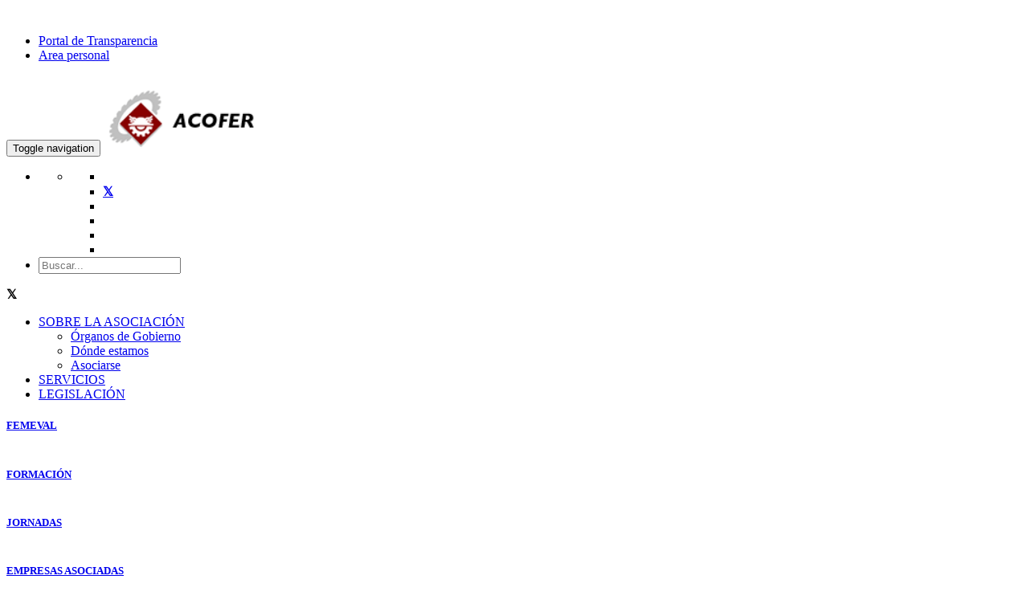

--- FILE ---
content_type: text/html;charset=UTF-8
request_url: https://www.femeval.es/Asociaciones/ACOFER/Servicios.html
body_size: 8270
content:
<!DOCTYPE html>
<html xml:lang="es" lang="es">
<head>
<title>Servicios</title>
<meta charset="utf-8" />
<meta name="viewport" content="width=device-width,user-scalable=no,initial-scale=1.0,minimum-scale=1.0,maximum-scale=1.0">
<meta name="description" content="" />
<meta name="keywords" content="" />
<meta http-equiv="X-UA-Compatible" content="IE=edge,chrome=1" />
<link rel="stylesheet" type="text/css" href="/.resources/femeval-template-module/webresources/css/bootstrap~2025-03-12-15-58-08-000~cache.css" media="all" />
<link rel="stylesheet" type="text/css" href="/.resources/bootstrap-framework/css/font-awesome.min~2025-03-12-15-57-48-000~cache.css" media="all" />
<link rel="stylesheet" type="text/css" href="/.resources/dynacontent-module/webresources/css/easyTree~2025-03-12-15-57-40-000~cache.css" media="all" />
<link rel="stylesheet" type="text/css" href="/.resources/femeval-template-module/webresources/css/cookies~2022-06-02-05-45-27-784~cache.css" media="all" />
<link rel="stylesheet" type="text/css" href="/.resources/femeval-template-module/webresources/css/femeval-font~2025-03-12-15-58-08-000~cache.css" media="all" />
<link rel="stylesheet" type="text/css" href="/.resources/femeval-template-module/webresources/gallery/gallery~2025-03-12-15-58-08-000~cache.css" media="all" />
<link rel="stylesheet" type="text/css" href="/.resources/bootstrap-framework/css/slick~2025-03-12-15-57-48-000~cache.css" media="all" />
<link rel="stylesheet" type="text/css" href="/.resources/bootstrap-framework/css/slick-theme~2025-03-12-15-57-48-000~cache.css" media="all" />
<!--Add custom CSS file: asociadosB-styles.css BEGIN-->
<link rel="stylesheet" type="text/css" href="/.resources/femeval-template-module/webresources/css/asociadosB-styles.css?v=1.050126" />
<!--Add custom CSS file: asociadosB-styles.css END-->
<script src="/.resources/femeval-template-module/webresources/js/jquery-3.2.1.min~2025-03-12-15-58-08-000~cache.js"></script>
<script src="/.resources/femeval-template-module/webresources/js/bootstrap~2025-03-12-15-58-08-000~cache.js"></script>
<script src="/.resources/femeval-template-module/webresources/js/scrolling-nav~2025-03-12-15-58-08-000~cache.js"></script>
<script src="/.resources/femeval-template-module/webresources/js/jquery.easing.min~2025-03-12-15-58-08-000~cache.js"></script>
<script src="/.resources/femeval-forms-module/webresources/js/parsley.min~2025-03-12-15-58-10-000~cache.js"></script>
<script src="/.resources/femeval-forms-module/webresources/js/i18n/es~2025-03-12-15-58-10-000~cache.js"></script>
<script src="/.resources/femeval-forms-module/webresources/js/chosen.jquery.min~2025-03-12-15-58-10-000~cache.js"></script>
<script src="/.resources/femeval-template-module/webresources/js/list.min~2025-03-12-15-58-08-000~cache.js"></script>
<script src="/.resources/dynacontent-module/webresources/js/easyTree~2025-03-12-15-57-40-000~cache.js"></script>
<script src="/.resources/femeval-template-module/webresources/gallery/js/FlickrAPI~2025-03-12-15-58-08-000~cache.js"></script>
<script src="/.resources/femeval-template-module/webresources/gallery/js/custom~2025-03-12-15-58-08-000~cache.js"></script>
<script src="/.resources/femeval-template-module/webresources/js/utilities~2022-06-02-11-53-47-674~cache.js"></script>
<script src="/.resources/femeval-template-module/webresources/js/cordova-bridge~2021-09-09-16-00-28-841~cache.js"></script>
<script src="/.resources/bootstrap-framework/js/slick.min~2025-03-12-15-57-48-000~cache.js"></script>
<script src="/.resources/femeval-template-module/webresources/gallery/js/Flickr.Gallery~2025-03-12-15-58-08-000~cache.js"></script>
<link href="/dam/jcr:42ba555e-6de6-40cb-abaa-98440b56f267/ico_asociaciones.png" rel="shortcut icon" type="image/vnd.microsoft.icon">
<link rel="icon" href="/dam/jcr:42ba555e-6de6-40cb-abaa-98440b56f267/ico_asociaciones.png" />
<!-- Metadatos Social Media: BEGIN -->
<!--OG ITEM-->
<meta name='twitter:site' content='@FEMEVALes'>
<meta name='twitter:card' content='summary' />
<meta name='twitter:title' content='Federación Empresarial Metalúrgica Valenciana' />
<meta name='twitter:description' content='Federación Empresarial Metalúrgica Valenciana' />
<meta name='twitter:image' content='https://www.femeval.es/dam/jcr:287d429b-4592-4cd3-b208-69706c2919ea/Logo%20Femeval%20Web.jpg' />
<meta property='og:title' content='Federación Empresarial Metalúrgica Valenciana' />
<meta property='og:description' content='Federación Empresarial Metalúrgica Valenciana' />
<meta property='og:image' content='https://www.femeval.es/dam/jcr:287d429b-4592-4cd3-b208-69706c2919ea/Logo%20Femeval%20Web.jpg' />
<meta property='og:site_name' content='femeval.es' />
<meta property='og:type' content='article' />
<meta property='og:url' content='https://femeval.es' />
<meta itemprop='name' content='Federación Empresarial Metalúrgica Valenciana' />
<meta itemprop='description' content='Federación Empresarial Metalúrgica Valenciana' />
<meta itemprop='image' content='https://www.femeval.es/dam/jcr:287d429b-4592-4cd3-b208-69706c2919ea/Logo%20Femeval%20Web.jpg' />
<!--Fin OG ITEM-->
<!-- Metadatos Social Media: END -->
<link rel="stylesheet" href="/.resources/femeval-forms-module/webresources/css/chosen.min.css">
<link rel="stylesheet" href="/.resources/femeval-forms-module/webresources/css/parsley.css">
<!--<link rel="stylesheet" href="https://stackpath.bootstrapcdn.com/font-awesome/4.7.0/css/font-awesome.min.css">-->
<link rel="stylesheet" href="/.resources/femeval-template-module/webresources/css/font-awesome.min.css">
<!--<link rel="stylesheet" href="https://cdnjs.cloudflare.com/ajax/libs/font-awesome/6.5.1/css/fontawesome.min.css" integrity="sha512-d0olNN35C6VLiulAobxYHZiXJmq+vl+BGIgAxQtD5+kqudro/xNMvv2yIHAciGHpExsIbKX3iLg+0B6d0k4+ZA==" crossorigin="anonymous" referrerpolicy="no-referrer" />
<link rel="stylesheet" href="https://cdnjs.cloudflare.com/ajax/libs/font-awesome/6.5.1/css/brands.min.css" integrity="sha512-8RxmFOVaKQe/xtg6lbscU9DU0IRhURWEuiI0tXevv+lXbAHfkpamD4VKFQRto9WgfOJDwOZ74c/s9Yesv3VvIQ==" crossorigin="anonymous" referrerpolicy="no-referrer" />-->
<!-- Fonts -->
<link href="https://fonts.googleapis.com/css?family=Montserrat" rel="stylesheet" type="text/css">
<link href="https://fonts.googleapis.com/css?family=Open+Sans" rel="stylesheet" type="text/css">
<link rel="preconnect" href="https://fonts.gstatic.com">
<link href="https://fonts.googleapis.com/css2?family=Poppins:ital,wght@0,100;0,200;0,300;0,400;0,500;0,600;0,700;0,800;0,900;1,100;1,200;1,300;1,400;1,500;1,600;1,700;1,800;1,900&display=swap" rel="stylesheet">
<!-- Global site tag (gtag.js) - Google Analytics -->
<script async src="https://www.googletagmanager.com/gtag/js?id="></script>
<script>
window.dataLayer = window.dataLayer || [];
function gtag(){dataLayer.push(arguments);}
gtag('js', new Date());
gtag('config', '');
</script>
<img src="https://tracker.metricool.com/c3po.jpg?hash=cc7b10be55f1ab4022f5d89c0a510ff4"/>
<style>
.fa-twitter:before{
content:"𝕏" !important;
font-weight: bolder !important;
}
</style>
</head>
<body class=" femeval-body-phone">
<!-- Popup-Notificaciones -->
<div id="popup-notification" class="femeval-notifications-container" style="display:none;">
<span class="notifications-close" onclick="this.parentElement.style.display='none';"><i class="fa fa-2x fa-times-circle"></i></span>
<div class="media">
<div class="media-left">
<a id="popup-image-link" href="">
<img id="popup-notification-image" class="media-object" src="" alt="">
</a>
</div>
<div class="media-body">
<a id="detail-link" href="">
<h4 id="popup-notification-title" class="media-heading"></h4>
<span id="popup-notification-description" class="media-text"></span>
</a>
</div>
</div>
</div>
<!-- Modal Configuracion de notificaciones -->
<div id="popupModal" class="modal fade in" role="dialog" tabindex="-1" aria-labelledby="mySmallModalLabel" style="display: none; top: 25%;">
<div class="modal-dialog modal-sm" role="document">
<div class="modal-content">
<div class="modal-header">
<button type="button" class="close" data-dismiss="modal" aria-label="Close">
<span aria-hidden="true" onclick="hidePopup()">×</span>
</button>
<h4 class="modal-title femeval-title" id="mySmallModalLabel">Configuración de notificaciones</h4>
</div>
<div class="modal-body">
<span>No te pierdas toda nuestra actualidad, configura ahora las notificaciones en tu dispositivo</span>
</div>
<div class="modal-footer">
<button type="button" class="btn btn-default" data-dismiss="modal" onclick="hidePopup()">Cancelar</button>
<a id="modal-notification-link" href=""><button type="button" class="btn btn-femeval">Configurar</button></a>
</div>
</div>
</div>
</div>
<div id="popupFade" class="modal-backdrop fade in" style="display: none"></div>
<!--MODAL FORMULARIO REGISTRO ASOCIADOS-->
<div id="myModal" class="modal fade">
<div class="modal-dialog">
<div class="modal-content">
</div>
</div>
</div>
<div id="load-window" style="background-color: rgba(0, 0 , 0, .3); width: 100%; height: 100%; position:fixed; top: 0; bottom: 0; left: 0; right: 0; z-index: 9999; display:none;">
<div style="color: #FFF; margin: 0 auto; position: absolute; top: 45%; left: 42%; z-index: 99999;">
<i class="fa fa-spinner fa-spin fa-3x fa-fw"></i>
<span class="sr-only">Loading...</span>
</div>
</div>
<!--Servicios-->
<!-- OTRA MÉTODO
-->
<section>
<div class="container-fluid no-print">
<div class="area-asociados-list">
<ul class="list-unstyled">
<li><a href="/sobre_Femeval/Portal-de-Transparencia.html">Portal de Transparencia</a></li>
<!--<li>|</li>-->
<!--<li class="hidden-xs">|</li>-->
<li><a href="/area_personal.html">Area personal</a></li>
</ul>
</div>
</div>
</section> <div class="container-fluid" style="margin-top: 30px">
<!-- Page Content -->
<div id="page" data-spy="scroll"></div>
<nav class="navbar navbar-default navbar-fixed-top femeval-navbar">
<!--BEGIN: REST OF HEADERS-->
<!-- Home page headerLogo -->
<div class="navbar-header">
<button id="button_phone" class="navbar-toggle" type="button" data-toggle="collapse" data-target=".js-navbar-collapse">
<span class="sr-only">Toggle navigation</span>
<span class="icon-bar"></span>
<span class="icon-bar"></span>
<span class="icon-bar"></span>
</button>
<a class="navbar-brand" href="/Asociaciones/ACOFER.html" style="padding-top: 2px">
<img class="logo-header" style="width: 230px;" src="/dam/jcr:ef8ea519-3e18-41ab-8eae-36cc25d2e50c/logo_acofer.png" alt="Asociación de Comerciantes de Ferretería" title="Asociación de Comerciantes de Ferretería">
</a>
</div>
<div class="right-navigation">
<ul class="list-unstyled">
<!-- Redes Sociales Mobile: BEGIN -->
<li>
<div class="social-right-navigation">
<ul class="nav navbar-nav">
<li class="dropdown">
<a href="#" class="dropdown-toggle" data-toggle="dropdown" role="button" aria-expanded="false" aria-haspopup="true"><span class="fa fa-lg fa-share-alt"></span><span class="caret"></span></a>
<ul class="dropdown-menu social-dropdown-menu">
<li><a href="https://www.facebook.com/FEMEVAL.es/" target="_blank"><span class="fa fa-facebook fa-lg"></span></a></li>
<li><a href="https://twitter.com/femevales" target="_blank"><span class="fa fa-twitter fa-lg"></span></a></li>
<li><a href="https://www.youtube.com/user/femeval" target="_blank"><span class="fa fa-youtube-play fa-lg"></span></a></li>
<li><a href="http://www.linkedin.com/company/femeval-federaci-n-empresarial-metal-rgica-valenciana-" target="_blank"><span class="fa fa-linkedin fa-lg"></span></a></li>
<li><a href="https://www.flickr.com/people/155854812@N02/" target="_blank"><span class="fa fa-flickr fa-lg"></span></a></li>
<li><a href="https://www.instagram.com/femeval/" target="_blank"><span class="fa fa-instagram fa-lg"></span></a></li>
</ul>
</li>
</ul>
</div>
</li>
<!-- Redes Sociales Mobile: END -->
<!-- Buscador cabecera: BEGIN -->
<li>
<div class="box">
<div class="container-2">
<form action="/Asociaciones/ACOFER/search.html" method="GET">
<a href=""><span class="icon"><i class="fa fa-lg fa-search"></i></span></a>
<input type="search" id="search" name="queryStr" placeholder="Buscar..." />
<input type="submit" style="display: none" />
</form>
</div>
</div>
</li>
<!--<form role="search" style="position: relative; top: 10px;">
<!--<div class="form-group">
<input type="text" class="form-control" placeholder="Search">
</div>-->
<!--<button type="submit" class="fa fa-lg fa-search" style="font-size: 24px; border: none; background-color: transparent; color: #0E324B; width: 48px; height: 48px;"></button>
</form>
<!-- Buscador: END -->
</ul>
</div>
<!-- Redes Sociales Mobile: BEGIN -->
<div class="panel-redes-sociales-mobile">
<div class="row">
<div class="col-xs-3 text-center">
<a class="linkedin-link-mobile" target="_blank"><span class="fa fa-lg fa-linkedin"></span></a>
</div>
<div class="col-xs-3 text-center">
<a class="facebook-link-mobile" target="_blank"><span class="fa fa-lg fa-facebook"></span></a>
</div>
<div class="col-xs-3 text-center">
<a class="twitter-link-mobile" target="_blank"><span class="fa fa-lg fa-twitter"></span></a>
</div>
<div class="col-xs-3 text-center">
<a class="youtube-link-mobile" target="_blank"><span class="fa fa-lg fa-youtube"></span></a>
</div>
</div>
</div>
<!-- Redes Sociales Mobile: END -->
<!--WEB MENU-->
<div class="collapse navbar-collapse js-navbar-collapse">
<ul class="nav navbar-nav femeval-navbar-nav">
<!-- RENDER 1 -->
<li class="dropdown mega-dropdown noselect">
<a href="/Asociaciones/ACOFER/sobre_la_asociacion.html" style="display: inline-block;">SOBRE LA ASOCIACIÓN</a>
<span class="caret dropdown-toggle" data-toggle="dropdown" role="button" aria-expanded="false" aria-haspopup="true"></span>
<ul class="dropdown-menu mega-dropdown-menu">
<!-- RENDER 2 -->
<li class="col-sm-3" style=""><a class="dropdown-header" style="" href="/Asociaciones/ACOFER/sobre_la_asociacion/Organos-de-Gobierno.html">Órganos de Gobierno</a>
<ul>
</ul>
</li>
<!-- RENDER 2 -->
<li class="col-sm-3" style=""><a class="dropdown-header" style="" href="/Asociaciones/ACOFER/sobre_la_asociacion/Donde-estamos.html">Dónde estamos</a>
<ul>
</ul>
</li>
<!-- RENDER 2 -->
<li class="col-sm-3" style=""><a class="dropdown-header" style="" href="/Asociaciones/ACOFER/sobre_la_asociacion/Asociarse.html">Asociarse</a>
<ul>
</ul>
</li>
</ul>
</li>
<!-- RENDER 1 -->
<li class="dropdown mega-dropdown noselect">
<a href="/Asociaciones/ACOFER/Servicios.html" style="display: inline-block;">SERVICIOS</a>
</li>
<!-- RENDER 1 -->
<li class="dropdown mega-dropdown noselect">
<a href="/Asociaciones/ACOFER/Legislacion.html" style="display: inline-block;">LEGISLACIÓN</a>
</li>
<script>
var uuid = getCookie('cdv_uuid');
if(uuid!=null){
document.getElementById("config-notification-link").style.display = "block";
}else{
document.getElementById("config-notification-link").style.display = "none";
}
</script>
</ul>
</div>
<!--END: REST OF HEADERS-->
</nav>
<!--Cabecera: BEGIN -->
<div class="overflow-container">
<section class="femeval-jumbotron-section no-print">
<div class="jumbotron femeval-jumbotron femeval-small-jumbotron" style="background-image: url(/.imaging/mte/bootstrap-framework/headerImage/dam/Imagenes_Comun/CabeceraPagina-1920x200px/Servicios1.jpg/jcr:content/Servicios1.jpg)">
<div class="container femeval-jumbotron-container"></div>
<div class="femeval-jumbotron-gradient femeval-small-jumbotron-gradient"></div>
</div>
</section>
<!--Cabecera: END -->
<!-- Links Principales: BEGIN -->
<section class="panel-enlaces no-print">
<div class="container container-femeval">
<div class="row">
<div class="col-lg-3 col-md-3 col-sm-3 col-xs-3 col-panel-enlaces">
<div class="text-center">
<a href="/" target="_self" title="FEMEVAL" >
<div class="links-panel-enlaces femeval">
<span class="fa-stack fa-2x"><i class="simbolo-femeval fa-2x" data-icon="a"></i></span>
<h5>FEMEVAL</h5>
</div>
</a>
</div>
</div>
<div class="col-lg-3 col-md-3 col-sm-3 col-xs-3 col-panel-enlaces">
<div class="text-center">
<a href="/Asociaciones/ACOFER/cursos.html" target=_self title="FORMACIÓN" >
<div class="links-panel-enlaces">
<div style="display: flex; align-items: center; justify-content: center;">
<span class="fa-stack fa-2x">
<i class="fa fa-circle-thin fa-stack-2x circle"></i>
<i class="fa fa-graduation-cap"></i>
</span>
</div>
<h5>FORMACIÓN</h5>
</div>
</a>
</div>
</div>
<div class="col-lg-3 col-md-3 col-sm-3 col-xs-3 col-panel-enlaces">
<div class="text-center">
<a href="/Asociaciones/ACOFER/Jornadas.html" target=_self title="JORNADAS" >
<div class="links-panel-enlaces">
<div style="display: flex; align-items: center; justify-content: center;">
<span class="fa-stack fa-2x">
<i class="fa fa-circle-thin fa-stack-2x circle"></i>
<i class="fa fa-calendar"></i>
</span>
</div>
<h5>JORNADAS</h5>
</div>
</a>
</div>
</div>
<div class="col-lg-3 col-md-3 col-sm-3 col-xs-3 col-panel-enlaces">
<div class="text-center">
<a href="/Asociaciones/ACOFER/Empresas_asociadas.html" target=_self title="Empresas Asociadas" >
<div class="links-panel-enlaces">
<div style="display: flex; align-items: center; justify-content: center;">
<span class="fa-stack fa-2x">
<i class="fa fa-circle-thin fa-stack-2x circle"></i>
<i class="fa fa-briefcase"></i>
</span>
</div>
<h5>EMPRESAS ASOCIADAS</h5>
</div>
</a>
</div>
</div>
</div>
</div>
</section>
<!-- Links Principales: END --><!-- Auxiliary navigation: BEGIN -->
<section>
<div class="container femeval-main-content-container femeval-header-aux-navigation" style="position: relative; top: -15px; ">
<!--Configured containers Type: none-->
<div class='row'>
<div class="column col-xs-12 col-sm-12 col-md-12">
</div> </div><!--Configured containers Type: none-->
<div class='row'>
<div class="column col-xs-12 col-sm-12 col-md-12">
</div> </div><!--Configured containers Type: none-->
<div class='row'>
<div class="column col-xs-12 col-sm-12 col-md-12">
</div> </div><!--Configured containers Type: none-->
<div class='row'>
<div class="column col-xs-12 col-sm-12 col-md-12">
</div> </div><!--Configured containers Type: none-->
<div class='row'>
<div class="column col-xs-12 col-sm-12 col-md-12">
</div> </div> </div>
</section>
<!-- Auxiliary navigation: END -->
<!--main row to handle sidebars on the same one-->
<!--invisible invisible col-lg-12 col-md-12 col-sm-12 col-xs-12 col-mobile-->
<section class="femeval-main-content-section">
<div class="container femeval-main-content-container acelera-main-container">
<div class="row">
<div class="col-lg-12 col-md-12 col-sm-12 col-xs-12 col-mobile">
<div class="well-femeval">
<!-- Breadcrumbs: BEGIN -->
<div class="breadcrumb-container no-print">
<ol class="breadcrumb">
<li class="breadcrumb-item"><a class="breadcrumb-item" href="/">Femeval</a></li>
<li class="breadcrumb-item"><a class="breadcrumb-item" href="/Asociaciones.html">Asociaciones</a></li>
<li class="breadcrumb-item"><a class="breadcrumb-item" href="/Asociaciones/ACOFER.html">ACOFER</a></li>
<li class="breadcrumb-item active"> Servicios</li>
</ol>
</div>
<!-- Breadcrumbs: END -->
<!-- main content BEGIN-->
<!--Configured containers Type: none-->
<div class='row'>
<div class="column col-xs-12 col-sm-12 col-md-12">
<div class="textImageComponent" tabindex="0">
<h3 class='femeval-title'>Servicios </h3><div class='line-title'></div><p>&nbsp;</p>
<p><span style="font-size:16px"><span style="color:#7b1229"><em>Ser asociado de ACOFER&nbsp;proporciona una multitud de servicios y ventajas.</em></span></span></p>
<p><br />
Adem&aacute;s de los servicios espec&iacute;ficos de ACOFER, por pertenecer a &eacute;sta, FEMEVAL en colaboraci&oacute;n con la Fundaci&oacute;n Femeval y Gesti&oacute;n y Tramitaci&oacute;n Empresariales Metal 2000 S.L.U. (GESTRAM, SLU),&nbsp; le proporciona el mejor asesoramiento para el desarrollo de su actividad.:</p>
<p>&nbsp;</p>
</div> </div> </div><!--Configured containers Type: none-->
<div class='row'>
<div class="column col-xs-12 col-sm-12 col-md-6">
<!-- Destacados: BEGIN -->
<div class="well-femeval">
<div class="row">
<div>
<div class="features-panel">
<a href="/servicios.html" target="_self" ><span class="fa fa-cogs fa-2x fa-features"></span><span class="features-categories">Servicios</span></a>
</div>
</div>
</div>
</div>
<!-- Destacados: END --> </div><div class="column col-xs-12 col-sm-12 col-md-6">
<!-- Destacados: BEGIN -->
<div class="well-femeval">
<div class="row">
<div>
<div class="features-panel">
<a href="/TEMAS/Acuerdos-y-Ventajas.html" target="_self" ><span class="fa fa-handshake-o -2x fa-features"></span><span class="features-categories">Acuerdos y ventajas</span></a>
</div>
</div>
</div>
</div>
<!-- Destacados: END --> </div> </div>
<!-- main content END-->
</div>
</div>
<div class="col-xs-12 col-sm-12 col-md-12 col-lg-12 col-mobile">
<!--Configured containers Type: -->
<div class='row'>
<div class="column col-xs-12 col-sm-12 col-md-12">
</div> </div> </div>
</div>
</div>
</section>
<!-- Footer: BEGIN -->
<footer id="footer" class="text-center no-print" style="margin-left: -15px; margin-right: -15px;">
<div class="container-fluid">
<div class="row femeval-row-footer">
<div class="container" style="">
<div class="col-lg-3 col-md-3 col-sm-6 col-xs-12 col-footer">
<div align="center">
<a href="/" target="_blank"><img src="/dam/jcr:b4c76c62-dfc3-4975-b59c-2d3df745ab07/logo-footer_negro.png" alt="" width="150" height="auto"></a>
</div>
</div>
<div class="col-lg-3 col-md-3 col-sm-6 hidden-xs col-footer">
<div class="nav-footer">
<ul>
<li><a href="/servicios.html" style="text-decoration: none;">
<img class="" src="/dam/jcr:12e8d406-6859-423d-8620-07b12e5d3b31/icono-Servicios-n.png" alt="Servicios" title="Servicios" style="width: 25px; display: inline-block;">
Servicios</a>
</li>
<li><a href="/TEMAS/Formacion.html" style="text-decoration: none;">
<img class="" src="/dam/jcr:b398994c-bf96-48ae-80c9-00f9ff39a636/iconos-areas-formacion-negro.png" alt="Formación" title="Formación" style="width: 25px; display: inline-block;">
Formación</a>
</li>
<li><a href="/TEMAS.html" style="text-decoration: none;">
<img class="" src="/dam/jcr:3565c6da-2d24-4ed9-9711-11738f789d2a/iconos-areas-atencion-asociado-negro.png" alt="Temáticas" title="Temáticas" style="width: 25px; display: inline-block;">
Temáticas</a>
</li>
<li><a href="/sobre_Femeval.html" style="text-decoration: none;">
<img class="" src="/dam/jcr:80c6ab51-6d2f-4a2d-8ae9-77ebdc4f334d/INFORMACION-n.png" alt="Sobre FEMEVAL" title="Sobre FEMEVAL" style="width: 25px; display: inline-block;">
Sobre FEMEVAL</a>
</li>
<li><a href="/sobre_Femeval/About-FEMEVAL.html" style="text-decoration: none;">
<img class="" src="/dam/jcr:83fcb888-d1c3-4125-91d3-12a6cef72bbd/ico-GranBreta%C3%B1a.jpg" alt="About FEMEVAL" title="About FEMEVAL" style="width: 25px; display: inline-block;">
About FEMEVAL</a>
</li>
<li><a href="/sobre_Femeval/Uber-FEMEVAL.html" style="text-decoration: none;">
<img class="" src="/dam/jcr:6f568641-8850-41d0-9286-b211b5a5f8e2/ico-GranAlemania.png" alt="Über FEMEVAL" title="Über FEMEVAL" style="width: 25px; display: inline-block;">
Über FEMEVAL</a>
</li>
</ul>
</div>
</div>
<div class="col-lg-3 col-md-3 col-sm-6 hidden-xs col-footer">
<div class="social-footer" style="width:100% !important">
<h5>SÍGUENOS</h5>
<ul style="display: flex;flex-direction: row;flex-wrap: wrap; justify-content: space-between;">
<li><a href="https://www.facebook.com/FEMEVAL.es/"><span class="fa fa-facebook"></span></a></li>
<li><a href="https://twitter.com/femevales"><span class="fa fa-twitter"></span></a></li>
<li><a href="https://www.youtube.com/user/femeval"><span class="fa fa-youtube-play"></span></a></li>
<li><a href="http://www.linkedin.com/company/femeval-federaci-n-empresarial-metal-rgica-valenciana-"><span class="fa fa-linkedin"></span></a></li>
<li><a href="https://www.flickr.com/people/155854812@N02/"><span class="fa fa-flickr"></span></a></li>
<li><a href="https://www.instagram.com/femeval/"><span class="fa fa-instagram"></span></a></li>
</ul>
</div>
</div>
<div class="col-lg-3 col-md-3 col-sm-6 col-xs-12 col-footer">
<div class="contact-footer">
<h5><a href="/Asociaciones/ACOFER/sobre_la_asociacion/Donde-estamos.html" style="text-decoration: none;color: #FFFFFF;">CONTACTO</a></h5>
<address>
<a href="mailto:acofer@femeval.es"><i class="fa fa-envelope-o"></i>&nbsp;acofer@femeval.es</a>
</address>
<address>
<p style="width: 200px;"><!--<i class="fa fa-map-marker text-capitalize"></i>&nbsp;&nbsp;-->Avda. Blasco Ibañez, 127 46022 Valencia (ESPAÑA)<br/>
Tel: +34 963 719 761<br/>
Fax: +34 963 719 713 </p>
</address>
</div>
</div>
</div>
</div>
</div>
<div class="container">
<div class="row">
<div class="legal-links">
<div class="col-lg-4 col-md-4 col-sm-4 col-xs-12 text-center"><a href="/Informacion-Legal.html">Información Legal</a></div>
<div class="col-lg-4 col-md-4 col-sm-4 col-xs-12 text-center"><a href="/Informacion-Legal/Normativa-de-cookies.html">Normativa de Cookies</a></div>
<div class="col-lg-4 col-md-4 col-sm-4 col-xs-12 text-center"><a href="/Informacion-Legal/Aviso-Legal-Redes-Sociales.html">Aviso Redes Sociales</a></div>
</div>
</div>
<hr class="hr-femeval" style="border: 1px solid #95989A;">
<div class="row">
<div class="col-lg-12 col-md-12 col-sm-12 col-xs-12">
<div class="site-info">
<div class="container">
<div class="btt hidden-xs">
<a class="back-top-top page-scroll" href="#page" title="Volver arriba"><i class="fa fa-angle-double-up wow flash" data-wow-duration="2s"></i></a>
</div>
<p style="color: #95989A">Copyright © 2025 FEMEVAL. Federación Empresarial Metalúrgica Valenciana - Todos los derechos reservados. G46102539</p>
</div>
</div>
</div>
</div>
</div>
</footer>
</div>
<!--/. main row to handle sidebars on the same one-->
<!-- /.container -->
<!-- cookiesContentAux: Femeval -->
<!-- Politica de cookies -->
<!--//BLOQUE COOKIES-->
<!--- Nuevas Cookies -->
<div id="modalCookies" class="modal modal-cookies" tabindex="-1" role="dialog" style="display: none">
<div class="modal-dialog">
<div class="modal-content">
<div class="modal-header">
<h5 class="modal-title" style="float: left;">Configuración de cookies</h5>
<button type="button" class="close" data-dismiss="modal" aria-label="Close">
<span aria-hidden="true">&times;</span>
</button>
</div>
<div class="modal-body">
<!-- Nav tabs -->
<ul class="nav nav-tabs" role="tablist">
<li role="presentation" class="active"><a href="#consentimiento" aria-controls="consentimiento" role="tab" data-toggle="tab">Consentimiento</a></li>
<li role="presentation"><a href="#detalles" aria-controls="detalles" role="tab" data-toggle="tab">Personalizar</a></li>
<li role="presentation"><a href="#acerca" aria-controls="acerca" role="tab" data-toggle="tab">Acerca de las cookies</a></li>
</ul>
<!-- Tab panes -->
<div class="tab-content">
<!-- Item -->
<div role="tabpanel" class="tab-pane active" id="consentimiento">
<h5>Esta página web usa cookies</h5>
<p style="margin-bottom: 4rem;">Solicitamos su permiso para obtener datos estadísticos de su navegación en esta web, en cumplimiento del Real Decreto-ley 13/2012. Si continúa navegando consideramos que acepta el uso de cookies.
</p>
<div class="btns-container">
<button type="button" class="btn btn-secondary btn-cookies" onclick="declineAllCookies()">Denegar</button>
<button type="button" class="btn btn-primary btn-cookies" onclick="acceptAllCookies()">Permitir todas</button>
</div>
</div>
<!-- Item -->
<div role="tabpanel" class="tab-pane" id="detalles">
<div class="list-group">
<div class="list-group-item" style="display: flex; justify-content: space-between;">
<div>
<h4 class="list-group-item-heading">Estrictamente necesarias</h4>
<p class="list-group-item-text">
La cookie estrictamente necesaria debe estar habilitada en todo momento para que podamos guardar sus preferencias para la configuración de cookies.<br><br>
Si deshabilita esta cookie, no podremos guardar sus preferencias. Esto significa que cada vez que visite este sitio web deberá habilitar o deshabitar
nuevamente las cookies.
</p>
</div>
<div class="form-group" style="min-width: 70px; margin-left: 50px;">
<div class="checkbox checbox-switch switch-dark">
<label>
<input id="basicCookiesCheckbox" type="checkbox" name="" />
<span></span>
</label>
</div>
</div>
</div>
<div class="list-group-item" style="display: flex; justify-content: space-between;">
<div>
<h4 class="list-group-item-heading">Cookies de terceros</h4>
<p class="list-group-item-text">
Este sitio web utiliza Google Analytics para recopilar información anónima, como el número de visitantes del sitio y las páginas más populares o
plataformas como Twitter o Youtube al navegar por ellas o al emplear sus medios integrados.<br><br>
Mantener esta cookie habilitada nos ayuda a mejorar nuestro sitio web.
</p>
</div>
<div class="form-group" style="min-width: 70px; margin-left: 50px;">
<div class="checkbox checbox-switch switch-dark">
<label>
<input id="thirdCookiesCheckbox" type="checkbox" name="" />
<span></span>
</label>
</div>
</div>
</div>
</div>
<div class="btns-container">
<button type="button" class="btn btn-primary btn-cookies" style="width: 50%;" onclick="acceptPersonalizeCookies()">Aceptar</button>
</div>
</div>
<!-- Item -->
<div role="tabpanel" class="tab-pane" id="acerca">
<p>Las cookies son pequeños archivos de texto que las páginas web pueden utilizar para hacer más eficiente la experiencia del usuario.<br>
La ley afirma que podemos almacenar cookies en su dispositivo si son estrictamente necesarias para el funcionamiento de esta página. Para todos los demás tipos de cookies necesitamos su permiso.<br>
Esta página utiliza tipos diferentes de cookies. Algunas cookies son colocadas por servicios de terceros que aparecen en nuestras páginas.<br><br>
En cualquier momento puede cambiar o retirar su consentimiento desde la <a href="/Informacion-Legal/Normativa-de-cookies.html" target="_blank">Declaración de cookies</a> en nuestro sitio web.<br><br>
Obtenga más información sobre quiénes somos, cómo puede contactarnos y cómo procesamos los datos personales en nuestra <a href="/Informacion-Legal/Normativa-de-cookies.html" target="_blank">Política de privacidad</a>.<br><br>
Al contactarnos respecto a su consentimiento, por favor, indique el ID y la fecha de su consentimiento.</p>
</div>
</div>
</div>
</div>
</div>
</div>
<script>
if(getCookie("CONSENT_BASIC")===null || getCookie("CONSENT_BASIC")===undefined || ) {
document.getElementById("modalCookies").style.display = "block";
}
document.getElementById("thirdCookiesCheckbox").disabled = true;
document.getElementById("basicCookiesCheckbox").onclick = function(){
if(document.getElementById("thirdCookiesCheckbox").disabled) {
document.getElementById("thirdCookiesCheckbox").disabled = false;
} else {
document.getElementById("thirdCookiesCheckbox").disabled = true;
}
if(document.getElementById("basicCookiesCheckbox").checked===false) {
document.getElementById("thirdCookiesCheckbox").checked=false;
}
}
function declineAllCookies() {
deleteCookie("CONSENT_BASIC");
deleteCookie("CONSENT_THIRD");
document.getElementById("modalCookies").style.display = "none";
}
function acceptAllCookies() {
setCookie("CONSENT_BASIC", "true", 365);
setCookie("CONSENT_THIRD", "true", 365);
document.getElementById("modalCookies").style.display = "none";
location.reload();
}
function acceptPersonalizeCookies(){
if(document.getElementById("basicCookiesCheckbox").checked===true){
setCookie("CONSENT_BASIC", "true", 365);
}
if(document.getElementById("thirdCookiesCheckbox").checked===true){
setCookie("CONSENT_THIRD", "true", 365);
}
document.getElementById("modalCookies").style.display = "none";
location.reload();
}
</script>
<!--//FIN BLOQUE COOKIES-->
</div>
</body>
</html>